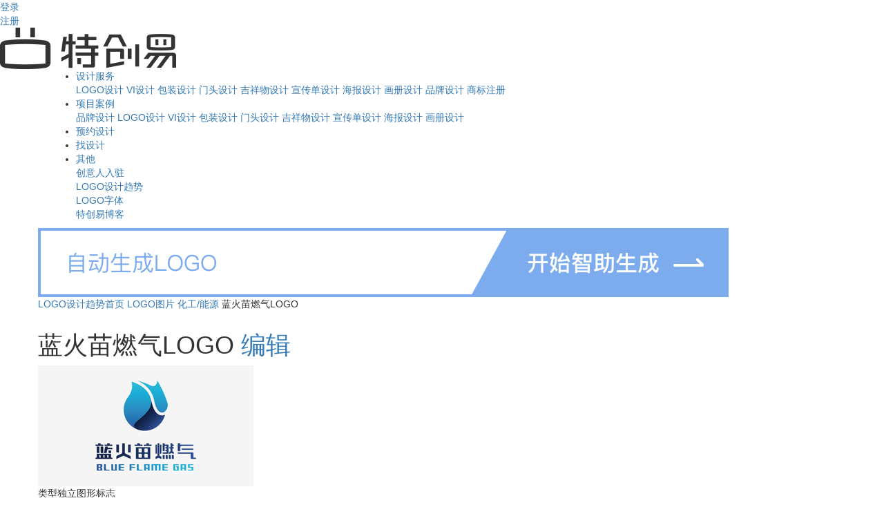

--- FILE ---
content_type: text/html; charset=utf-8
request_url: http://logoqs.techuangyi.com/show/27346
body_size: 14303
content:
<!DOCTYPE HTML>
<html>

<head>
    <title>蓝火苗燃气LOGO设计LOGO图片含义/演变/变迁及品牌介绍 - LOGO设计趋势</title>
    <meta charset="UTF-8">
    <meta http-equiv="content-type" content="text/html; charset=utf-8" />
    <!-- <meta name="viewport" content="width=device-width, initial-scale=1.0, maximum-scale=1.0,minimum-scale=1.0,user-scalable=no"> -->
    <meta name="viewport" content="width=device-width, initial-scale=1, maximum-scale=1">
    <meta http-equiv="X-UA-Compatible" content="IE=edge,Chrome=1" />
    <meta http-equiv="X-UA-Compatible" content="IE=9" />
    <meta name="keywords" content="LOGO设计趋势,设计分析,设计数据统计,行业分析,品牌设计" />
    <meta name="description" content="LOGO设计趋势提供最新蓝火苗燃气LOGO设计LOGO设计资讯,蓝火苗燃气LOGO设计LOGO设计图片含义及寓意说明,LOGO演变,LOGO变迁历史,蓝火苗燃气LOGO设计品牌介绍.查LOGO设计,就上LOGO设计趋势!" />
    <meta http-equiv="Cache-Control" content="no-transform" />
    <meta http-equiv="Cache-Control" content="no-siteapp" />
    <link rel="stylesheet" type="text/css" media="screen" href="http://logoqs.techuangyi.com/statics/css/bootstrap.min.css" />
    <link rel="stylesheet" type="text/css" href="http://logoqs.techuangyi.com/statics/css/style.css?v=2.0b.04" />
    <link rel="stylesheet" type="text/css" href="http://logoqs.techuangyi.com/statics/css/style-xs.css?v=2.0b.04" />
    <link rel="stylesheet" type="text/css" href="http://logoqs.techuangyi.com/statics/css/style-sm.css?v=2.0b.04" />
    <link rel="stylesheet" type="text/css" href="http://logoqs.techuangyi.com/statics/css/style-md.css?v=2.0b.04" />
    <link rel="stylesheet" type="text/css" href="http://logoqs.techuangyi.com/statics/css/style-lg.css?v=2.0b.04" />
    <!-- HTML5 Shim and Respond.js IE8 support of HTML5 elements and media queries -->
    <!--[if lt IE 9]>
    <script src="http://logoqs.techuangyi.com/statics/js/html5shiv.js"></script>
    <script src="http://logoqs.techuangyi.com/statics/js/respond.min.js"></script>
    <script src="//cdn.bootcss.com/html5shiv/r29/html5.js"></script>
    <script src="//cdn.bootcss.com/respond.js/1.4.2/respond.js"></script>
    <![endif]-->
    <script type="text/javascript" src="http://logoqs.techuangyi.com/statics/js/jquery-1.10.2.js"></script>
    <script type="text/javascript" src="http://logoqs.techuangyi.com/statics/js/bootstrap.min.js"></script>
    <script type="text/javascript" src="http://logoqs.techuangyi.com/statics/js/jquery.lazyload.min.js"></script>
    <script type="text/javascript" src="http://logoqs.techuangyi.com/statics/js/headroom.min.js"></script>
    <script type="text/javascript" src="http://logoqs.techuangyi.com/statics/js/logoKu.js?v=2.0b.04"></script>
    <script type="text/javascript">
        //请勿删除
        var app_path = "http://logoqs.techuangyi.com/";
        var tcy_path = "http://www.techuangyi.com/";
        var js_path = "http://logoqs.techuangyi.com/statics/js/";
        var img_path = "http://logoqs.techuangyi.com/statics/images/";
        var upload_url = "http://pro.statics.logoqs.techuangyi.com/";
    </script>
    <!-- 注释火山引擎 -->
<script>
    (function(win, export_obj) {
        win['TeaAnalyticsObject'] = export_obj;
        if (!win[export_obj]) {
            function _collect() {
                _collect.q.push(arguments);
            }
            _collect.q = _collect.q || [];
            win[export_obj] = _collect;            
        }
        win[export_obj].l = +new Date();
    })(window, 'collectEvent');
</script>
<script async src="https://lf3-data.volccdn.com/obj/data-static/log-sdk/collect/collect-autotrack-rangers.js"></script>
<script>
    window.collectEvent('init', { 
        app_id:211789,
        channel: 'cn', 
        log: true, // 开启调试日志
        autotrack: false,  //默认关闭，需要热力图及圈选功能可开启
    });
    window.collectEvent('config', { 
        user_unique_id: "",  //设置唯一用户ID 
        vip_type: "",  //会员类型 
        identity_type: "",  //身份类型 
        reg_type: "",  //注册类型 
        auth_status: "",  //认证状态 
        nickname: "",  //昵称 
    });
    // window.collectEvent('start');
</script></head>

<body style="position: relative;">
    <!-- PC头部 -->
    <header class="t_n_header headroom headroom--pinned headroom--top hidden-xs">
        <div class="container-fluid">
            <div class="row">
                <div class="login">
                    <!-- 登录后 -->
                                                                                <!--登录前-->
                    <div class="sign_in"><a href="http://www.techuangyi.com/index.php?m=member&c=index&a=login&tn" rel="nofollow">登录</a>
                    </div>
                    <div class="sign_up"><a href="http://www.techuangyi.com/index.php?m=member&c=index&a=register" rel="nofollow">注册</a>
                    </div>
                                    </div>
                <div class="logo">
                    <a href="http://www.techuangyi.com/"><img src="http://logoqs.techuangyi.com/statics/images/logo.png" alt="特创易logo设计" /></a>
                </div>
                <div class="container nav_wrap">
                    <div class="nav">
                                                <ul>
                            <li class="classic">
                                <a href="#" class="classic_a" rel="nofollow"><span></span>设计服务</a>
                                <div class="details designer">
                                    <!--                                 <div class="details_list">
                                                                                                            <a class="top_tit" href="javascript:;" rel="nofollow">LOGO设计|品牌设计</a>
                                                                        <div class="sun_lists">
                                                                                                                    <a href="http://www.techuangyi.com/logo/">LOGO设计</a>
                                                                                                                                                            <a href="http://www.techuangyi.com/vi/">VI设计</a>
                                                                                                                                                            <a href="http://www.techuangyi.com/tproduct-32.html">门头设计</a>
                                                                                                                                                            <a href="http://www.techuangyi.com/tproduct-2.html">吉祥物设计</a>
                                                                                                                                                    <a href="http://www.techuangyi.com/brand">品牌设计</a>
                                                                        </div>
                                                                    </div>
                                                                <div class="details_list">
                                                                                                            <a class="top_tit" href="javascript:;" rel="nofollow">包装设计</a>
                                                                        <div class="sun_lists">
                                                                                                                    <a href="http://www.techuangyi.com/bz/">包装设计</a>
                                                                                                                                                    </div>
                                                                    </div>
                                                                <div class="details_list">
                                                                                                            <a class="top_tit" href="javascript:;" rel="nofollow">广告设计</a>
                                                                        <div class="sun_lists">
                                                                                                                    <a href="http://www.techuangyi.com/tproduct-17.html">宣传单设计</a>
                                                                                                                                                            <a href="http://www.techuangyi.com/tproduct-24.html">海报设计</a>
                                                                                                                                                    </div>
                                                                    </div>
                                 
                                <div class="details_list">
                                    <a class="top_tit" href="javascript:;" rel="nofollow">知识产权保护</a>
                                    <div class="sun_lists">
                                        <a href="http://www.techuangyi.com/tm">商标注册查询</a>
                                        <a href="http://www.techuangyi.com/tm">商标申请代理</a>
                                        <a href="http://www.techuangyi.com/tm">著作权申请代理</a>
                                    </div>
                                </div>-->
                                    <div class="details_list">
                                        <div class="sun_lists">
                                            <a href="http://www.techuangyi.com/logo/">LOGO设计</a>
                                            <a href="http://www.techuangyi.com/vi/">VI设计</a>
                                            <a href="http://www.techuangyi.com/bz/">包装设计</a>
                                            <a href="http://www.techuangyi.com/tproduct-32.html">门头设计</a>
                                            <a href="http://www.techuangyi.com/tproduct-2.html">吉祥物设计</a>
                                            <a href="http://www.techuangyi.com/tproduct-17.html">宣传单设计</a>
                                            <a href="http://www.techuangyi.com/tproduct-24.html">海报设计</a>
                                            <a href="http://www.techuangyi.com/tproduct-29.html">画册设计</a>
                                            <a href="http://www.techuangyi.com/brand/">品牌设计</a>
                                            <a href="http://www.techuangyi.com/tm">商标注册</a>
                                        </div>
                                    </div>
                                </div>
                                <div class="arrow"></div>
                                <div class="patch" style="display: none"></div>
                            </li>
                            <li class="classic">
                                <a target="_blank" class="classic_a" href="http://www.techuangyi.com/case"><span></span>项目案例</a>
                                <div class="details designer">
                                    <div class="details_list">
                                        <div class="sun_lists">
                                            <a href="http://www.techuangyi.com/case/">品牌设计</a>
                                            <a href="http://www.techuangyi.com/case/p1/">LOGO设计</a>
                                            <a href="http://www.techuangyi.com/case/p25/">VI设计</a>
                                            <a href="http://www.techuangyi.com/case/p4/">包装设计</a>
                                            <a href="http://www.techuangyi.com/case/p32/">门头设计</a>
                                            <a href="http://www.techuangyi.com/case/p2/">吉祥物设计</a>
                                            <a href="http://www.techuangyi.com/case/p17/">宣传单设计</a>
                                            <a href="http://www.techuangyi.com/case/p24/">海报设计</a>
                                            <a href="http://www.techuangyi.com/case/p29/">画册设计</a>
                                        </div>
                                    </div>
                                </div>
                                <div class="arrow"></div>
                                <div class="patch" style="display: none"></div>
                            </li>
                            <li><a target="_blank" href="http://www.techuangyi.com/pinggu?utm_content=loqoqs">预约设计</a></li>
                            <li><a target="_blank" href="http://www.techuangyi.com/go/">找设计</a></li>
                            <li class="classic">
                                <a href="javascript:;" class="classic_a" rel="nofollow"><span></span>其他</a>
                                <div class="details designer">
                                    <div class="details_list">
                                        <a href="http://www.techuangyi.com/designer">创意人入驻</a>
                                    </div>
                                    <div class="details_list">
                                        <a href="http://logoqs.techuangyi.com">LOGO设计趋势</a>
                                    </div>
                                    <div class="details_list">
                                        <a href="http://font.techuangyi.com/?utm_source=header"
                                            target="_blank">LOGO字体</a>
                                    </div>
                                    <div class="details_list">
                                        <a href="http://www.techuangyi.com/blog">特创易博客</a>
                                    </div>
                                </div>
                                <div class="arrow"></div>
                                <div class="patch" style="display: none"></div>
                            </li>
                            <!-- <li><a href="http://www.techuangyi.com/platform">平台介绍</a></li> -->
                            <!--<li style="position: relative;">
                                <a target="_blank" href="http://qywx.techuangyi.com/">企业微信版</a>
                                <a href="http://qywx.techuangyi.com/" class="qywx_activity_btn" target="_blank">
                                    <img src="http://logoqs.techuangyi.com/statics/images/qywx_activity_img02.png" alt="">
                                </a>
                            </li>-->
                        </ul>
                    </div>
                </div>
            </div>
        </div>
    </header>

    <!-- 手机版header -->
    <div class="t_m_header visible-xs">
        <div class="top">
            <div class="left">
                <span></span>
            </div>
            <div class="right">
                                                                <!-- 登录前-->
                <a href="http://www.techuangyi.com/index.php?m=member&c=index&a=login&tn" rel="nofollow">登&nbsp;录</a>
                
            </div>
            <div class="center">
                <a href="http://www.techuangyi.com/"><img src="http://logoqs.techuangyi.com/statics/images/logo.png" alt="特创易logo设计" /></a>
            </div>
        </div>

        <!--展开菜单-->
        <div class="m_nav">
            <div class="m_nav_con">
                <!--             <div class="has_con">
                                                <h3><a href="javascript:;" target="_blank" rel="nofollow">LOGO设计|品牌设计</a></h3>
                                <ul>
                                        <li><a href="http://www.techuangyi.com/tproduct-1.html">LOGO设计</a></li>
                                        <li><a href="http://www.techuangyi.com/tproduct-25.html">VI设计</a></li>
                                        <li><a href="http://www.techuangyi.com/tproduct-32.html">门头设计</a></li>
                                        <li><a href="http://www.techuangyi.com/tproduct-2.html">吉祥物设计</a></li>
                                    </ul>
                                <p><span></span></p>            </div>
                        <div class="has_con">
                                                <h3><a href="javascript:;" target="_blank" rel="nofollow">包装设计</a></h3>
                                <ul>
                                        <li><a href="http://www.techuangyi.com/tproduct-4.html">包装设计</a></li>
                                    </ul>
                                <p><span></span></p>            </div>
                        <div class="has_con">
                                                <h3><a href="javascript:;" target="_blank" rel="nofollow">广告设计</a></h3>
                                <ul>
                                        <li><a href="http://www.techuangyi.com/tproduct-17.html">宣传单设计</a></li>
                                        <li><a href="http://www.techuangyi.com/tproduct-24.html">海报设计</a></li>
                                    </ul>
                                <p><span></span></p>            </div>
             -->
                <div class="has_con">
                    <h3><a href="javascript:;" rel="nofollow">服务产品</a></h3>
                    <ul>
                        <li><a href="http://www.techuangyi.com/logo">LOGO设计</a></li>
                        <li><a href="http://www.techuangyi.com/vi">VI设计</a></li>
                        <li><a href="http://www.techuangyi.com/bz">包装设计</a></li>
                        <li><a href="http://www.techuangyi.com/tproduct-32.html">门头设计</a></li>
                        <li><a href="http://www.techuangyi.com/tproduct-2.html">吉祥物设计</a></li>
                        <li><a href="http://www.techuangyi.com/tproduct-17.html">宣传单设计</a></li>
                        <li><a href="http://www.techuangyi.com/tproduct-24.html">海报设计</a></li>
                        <li><a href="http://www.techuangyi.com/tproduct-29.html">画册设计</a></li>
                        <li><a href="http://www.techuangyi.com/brand">品牌设计</a></li>
                        <li><a href="http://www.techuangyi.com/tm">商标注册</a></li>
                    </ul>
                    <p><span></span></p>
                </div>
                <div class="hr"></div>
                <div class="has_con">
                    <h3><a href="javascript:;" rel="nofollow">项目案例</a></h3>
                    <ul>
                        <li><a href="http://www.techuangyi.com/case">品牌设计</a></li>
                        <li><a href="http://www.techuangyi.com/case/p1">LOGO设计</a></li>
                        <li><a href="http://www.techuangyi.com/case/p25">VI设计</a></li>
                        <li><a href="http://www.techuangyi.com/case/p4">包装设计</a></li>
                        <li><a href="http://www.techuangyi.com/case/p32">门头设计</a></li>
                        <li><a href="http://www.techuangyi.com/case/p2">吉祥物设计</a></li>
                        <li><a href="http://www.techuangyi.com/case/p17">宣传单设计</a></li>
                        <li><a href="http://www.techuangyi.com/case/p24">海报设计</a></li>
                        <li><a href="http://www.techuangyi.com/case/p29">画册设计</a></li>
                    </ul>
                    <p><span></span></p>
                </div>
                <div class="hr"></div>
                <h4><a href="http://www.techuangyi.com/pinggu?utm_content=loqoqs">预约设计</a></h4>
                <div class="hr"></div>
                <h4><a href="http://www.techuangyi.com/go/">找设计</a></h4>
                <div class="hr"></div>
                <div class="has_con">
                    <h3><a href="javascript:;" rel="nofollow">其他</a></h3>
                    <ul>
                        <li><a href="http://www.techuangyi.com/designer">创意人入驻</a></li>
                        <li><a href="http://logoqs.techuangyi.com">LOGO设计趋势</a></li>
                        <li><a href="http://font.techuangyi.com/?utm_source=header">LOGO字体</a></li>
                        <li><a href="http://www.techuangyi.com/blog">特创易博客</a></li>
                        <!-- <li><a href="http://www.techuangyi.com/platform">平台介绍</a></li> -->
                    </ul>
                    <p><span></span></p>
                </div>

                <div class="triangle"></div>
            </div>
        </div>

        <!-- 展开登录后的 -->
        <div class="after_login">
            <div class="after_login_con">
                <ul>
                    <li><a href="http://www.techuangyi.com/index.php?m=member&c=center&a=index" rel="nofollow">个人中心</a></li>
                    <li><a href="http://www.techuangyi.com/index.php?m=member&c=message&a=dialog_list" rel="nofollow">
                                                        消息中心
                            {php $num = $unread_message['new_message'] + $unread_message['new_notice'] +
                            $unread_message['new_project']}
                                                    </a></li>
                    <li><a href="http://www.techuangyi.com/index.php?m=member&c=homepage&uid="
                            rel="nofollow">我的专区</a></li>
                    <li><a href="http://www.techuangyi.com/index.php?m=member&c=collection&a=collection_list&case_id=1"
                            rel="nofollow">我的收藏</a></li>
                    <li><a href="http://www.techuangyi.com/index.php?m=member&c=info&a=init" rel="nofollow">账户管理</a></li>
                    <li><a href="http://www.techuangyi.com/index.php?m=member&c=index&a=logout&forward=http%3A%2F%2Flogoqs.techuangyi.com%2Fshow%2F27346"
                            rel="nofollow">退出登录</a></li>
                </ul>
                <div class="triangle"></div>
            </div>
        </div>
    </div>

    <!-- 手机版透明遮罩层 -->
    <div class="visible-xs">
        <div class="t_m_header_layer"></div>
    </div>

    <script type="text/javascript">
        $(document).ready(function () {
            /*导航--鼠标移入显示,pad可点击*/
            initNav();
            function initNav() {
                /*大分类*/
                var $nav_li_classic = $(".nav_wrap li.classic");
                $nav_li_classic.mouseover(function () {
                    $(this).addClass("c_hover").find(".patch").show();
                });
                $nav_li_classic.mouseout(function () {
                    $(this).removeClass("c_hover").find(".patch").hide();
                });
                $nav_li_classic.click(function () {
                    $(this).toggleClass("c_hover");
                });

                /* 小分类高度赋值 */
                var maxheight = 0;
                $(".nav_wrap li.classic .details_list").each(function () {
                    if (maxheight < $(this).find(".sun_lists").height()) {
                        maxheight = $(this).find(".sun_lists").height();
                    }
                })
                $(".nav_wrap li.classic .details_list").find(".sun_lists").css({ 'height': maxheight + 'px' });
            }

            /*导航效果*/
            if (document.querySelector(".headroom")) {
                var myElement = document.querySelector(".headroom");
                var headroom = new Headroom(myElement);
                headroom.init();
            }

            /*PC导航 -- 点击登录后的样式*/
            var $pc_portrait = $(".pc_portrait");
            var $pc_after_login = $(".pc_portrait .pc_after_login");
            var $pc_login_bg_div = $("#add_login_bg_div");

            $pc_portrait.mouseover(function () {
                $pc_after_login.addClass("after_login_cur");
                $pc_login_bg_div.show();
            });
            $pc_login_bg_div.mouseout(function () {
                $pc_after_login.removeClass("after_login_cur");
            });
            $pc_login_bg_div.hover(function () {

            }, function () {
                $pc_after_login.removeClass("after_login_cur");
            });
            $pc_after_login.hover(function () {

            }, function () {
                $(this).removeClass("after_login_cur");
            });
            $pc_portrait.click(function () {
                $pc_after_login.toggleClass("after_login_cur");
            });



            /*手机版导航 -- 点击*/
            $(".t_m_header .top .left").click(function () {
                $(".t_m_header_layer").toggle();
                $(this).toggleClass("cur");
                var $after_login = $(".t_m_header .after_login");
                if ($after_login.is(":visible")) {
                    $after_login.fadeOut();
                    $(".t_m_header_layer").show();
                }
                $(".t_m_header .m_nav").fadeToggle();
            });

            /*一级导航点击，显示二级导航*/
            $(".t_m_header .m_nav h3").click(function () {
                var $hasCon = $(this).closest(".has_con");
                if ($hasCon.hasClass("unfold")) {
                    $hasCon.removeClass("unfold");
                } else {
                    $hasCon.addClass("unfold");
                }
            });

            /*手机版导航--点击透明处关闭*/
            $(".t_m_header_layer").click(function () {
                $(".t_m_header .top .left").removeClass("cur");
                $(".t_m_header .m_nav").fadeOut();
                $(".t_m_header .after_login").fadeOut();
                $(this).hide();
            });

            /*手机版导航--点击头像，显示菜单*/
            $(".t_m_header .portrait").click(function () {
                $(".t_m_header_layer").toggle();
                var $m_nav = $(".t_m_header .m_nav");
                if ($m_nav.is(":visible")) {
                    $(".t_m_header .top .left").toggleClass("cur");
                    $m_nav.fadeOut();
                    $(".t_m_header_layer").show();
                }
                $(".t_m_header .after_login").fadeToggle();
            });

        });
    </script><div class="container search_page">
        <div class="row">
            <!-- <a class="sd_banner" href="https://www.logomaker.com.cn/?utm_source=logoqs&utm_medium=banner&utm_campaign=logo&from=logoqs"> -->
            <a class="sd_banner" href="http://qywx.techuangyi.com/intro?utm_source=logoqs&utm_medium=banner&utm_campaign=logo&from=logoqs">
                <img src="http://logoqs.techuangyi.com/statics/images/search_details_banner.png" alt="">
            </a>
            <p class="page_nav">
                <a href="http://logoqs.techuangyi.com/">LOGO设计趋势首页</a>
                <i class="arrow_right"></i><a href="http://logoqs.techuangyi.com/show">LOGO图片</a>
                <i class="arrow_right"></i><a href="http://logoqs.techuangyi.com/industry/6">化工/能源</a>
                <i class="arrow_right"></i><span>蓝火苗燃气LOGO</span>
            </p>
        </div>
    </div>
    <div class="container search_details">
        <div class="row">
            <!--案例名称-->
            <h1 class="case_title">蓝火苗燃气LOGO            <a href="http://logoqs.techuangyi.com/index.php?m=frontend&c=index&a=edit&id=27346" class="edit_logo" target="_blank" onclick="return check_login();">编辑</a>
            </h1>
            <!--案例图表及颜色-->
            <div class="detail_group">
                <div class="out">
                    <div class="logo_case_info">
                        <div class="img_logo">
                                                <img src="http://pro.statics.logoqs.techuangyi.com/2018/12/21/494f6e6be8b47418d8bd4ad3ffc6f9c1.jpg?x-oss-process=image/resize,m_fill,w_312,h_175" alt="蓝火苗燃气LOGO"></div>
                        <div class="type_date">
                            <p><span>类型</span>独立图形标志</p>
                            <p><span>启用时间</span>2018年</p>
                        </div>
                        <div class="case_color">
                                                        <div class="main_color">
                                <p>主色</p>
                                <span style="background: #2691C5" title="#2691C5"></span>
                                <em>#2691C5</em>
                            </div>
                                                                                    <div class="secondary_color">
                                <p>辅色</p>
                                <ul>
                                                                                                            <li>
                                        <span style="background: #1A264C" title="#1A264C"></span>
                                        <em>#1A264C</em>
                                    </li>
                                                                    </ul>
                            </div>
                                                    </div>
                    </div>
                    <div class="logo-btn">
                        <a href="http://www.techuangyi.com/pinggu?utm_source=index-banner" target="_blank">我也要定制这样的设计</a> 
                        <img src="http://logoqs.techuangyi.com/statics/images/logoKu/todesign.png" style="width:17px;margin-bottom:4px;margin-left:7px;">
                    </div>
                </div>
            
                                <p class="main_label">
                    <i></i>
                                                                                <a href="http://logoqs.techuangyi.com/tag/%E6%96%B0%E8%83%BD%E6%BA%90%E3%80%81%E7%94%B5%E5%8A%9B" target="_blank" title="更多新能源、电力LOGO设计"><span>新能源、电力</span></a>
                                                        </p>
            </div>
            <!--基本信息-->
            <div class="detail_group">
                <div class="base_info">
                    <div class="left">
                        <p><span>中文名称</span> 蓝火苗燃气</p>
                        <p><span>英文名称</span> </p>
                        <p><span>企业名称</span> 包头市蓝火苗液化石油气储配站</p>
                        <p><span>企业简称</span> </p>
                        <p><span>所属地区</span> 中国大陆 </p>
                    </div>
                    <div class="right">
                        <p><span>作者</span> 桁十工作室@特创易</p>
                        <p><span>口号</span> </p>
                        <p><span>口号启用时间</span> </p>
                        <p><span>行业</span> <a href="http://logoqs.techuangyi.com/industry/6" target="_blank"  title="更多化工/能源LOGO设计"><i class="blue">化工/能源</i></a></p>
                        <p><span>行业标签</span> 
                                                </p>
                    </div>
                </div>
            </div>
            <!--品牌简介-->
                        <!--logo历史-->
                        <!--口号历史-->
                                                <!--自定义字段-->
                        <!--其他信息-->
                        <p class="update_date">            更新于<i> 2023/05/15</i></p>
            <p class="update_date" style="padding-top:0px;">（以上数据来自于互联网，颜色数据为系统自动提取，如有遗漏或错误请登录后编辑修正）</p>
            <!--搜索结果-->
            <div class="new_logo_search_result" style="background-color: #fff;">
                <div class="container common_tit">
                    <div class="row">
                        <h1>更多化工/能源LOGO推荐</h1>
                    </div>
                </div>
                <div class="container show_logo">
                    <div class="row trend_brand_wrap clear_after" id="div_subject_list">
                                                                                                                        <div class="show_logo_case brand_box">

                            <div class="img_wrap">
                                <a href="http://logoqs.techuangyi.com/show/27977"><img src="http://pro.statics.logoqs.techuangyi.com/2022/08/19/bc0af1bc4f80aa861b002b02a685eb39.png?x-oss-process=image/resize,m_fill,w_308,h_170" onerror="img_error(this);" alt="新材料沥青产品LOGO设计"></a>
                                                                                                <i class="bg_black" title="特创易出品">特</i>
                                                                <div class="layer_bg">
                                    <div class="handle_icon">
                                        <label for="is_collect_27977" class="collect_brand">
                                            <input type="checkbox" name="member_logo_collect[]" value="27977" id="is_collect_27977">
                                            <b></b>收集</label>
                                    </div>
                                    <a href="http://logoqs.techuangyi.com/show/27977" class="go_trend_detail"></a>
                                </div>
                            </div>
                            <h3>
                                <span class="logo_title" style="float: none"><a href="http://logoqs.techuangyi.com/show/27977">新材料沥青产品LOGO设计</a></span>
                            </h3>
                            <p class="logo_color">
                                                                    <span style="background:#333333"><em>#333333</em></span>
                                                                                                    </p>
                        </div>
                                                                                                <div class="show_logo_case brand_box">

                            <div class="img_wrap">
                                <a href="http://logoqs.techuangyi.com/show/27840"><img src="http://pro.statics.logoqs.techuangyi.com/2021/07/16/b736abcafd139290b9996c4eb67d952e.jpg?x-oss-process=image/resize,m_fill,w_308,h_170" onerror="img_error(this);" alt="动画类LOGO设计"></a>
                                                                                                <i class="bg_black" title="特创易出品">特</i>
                                                                <div class="layer_bg">
                                    <div class="handle_icon">
                                        <label for="is_collect_27840" class="collect_brand">
                                            <input type="checkbox" name="member_logo_collect[]" value="27840" id="is_collect_27840">
                                            <b></b>收集</label>
                                    </div>
                                    <a href="http://logoqs.techuangyi.com/show/27840" class="go_trend_detail"></a>
                                </div>
                            </div>
                            <h3>
                                <span class="logo_title" style="float: none"><a href="http://logoqs.techuangyi.com/show/27840">动画类LOGO设计</a></span>
                            </h3>
                            <p class="logo_color">
                                                                    <span style="background:#3B2F3B"><em>#3B2F3B</em></span>
                                                                                                    </p>
                        </div>
                                                                                                <div class="show_logo_case brand_box">

                            <div class="img_wrap">
                                <a href="http://logoqs.techuangyi.com/show/27651"><img src="http://pro.statics.logoqs.techuangyi.com/2019/08/15/04bf9cbc715430fed8574c00212a5f11.png?x-oss-process=image/resize,m_fill,w_308,h_170" onerror="img_error(this);" alt="日本中部电力公司LOGO设计"></a>
                                                                                                <div class="layer_bg">
                                    <div class="handle_icon">
                                        <label for="is_collect_27651" class="collect_brand">
                                            <input type="checkbox" name="member_logo_collect[]" value="27651" id="is_collect_27651">
                                            <b></b>收集</label>
                                    </div>
                                    <a href="http://logoqs.techuangyi.com/show/27651" class="go_trend_detail"></a>
                                </div>
                            </div>
                            <h3>
                                <span class="logo_title" style="float: none"><a href="http://logoqs.techuangyi.com/show/27651">日本中部电力公司LOGO设计</a></span>
                            </h3>
                            <p class="logo_color">
                                                                    <span style="background:#A21F1B"><em>#A21F1B</em></span>
                                                                                                                                                                                    <span style="background:#3F3D3B"><em>#3F3D3B</em></span>
                                                                                                </p>
                        </div>
                                                                                                <div class="show_logo_case brand_box">

                            <div class="img_wrap">
                                <a href="http://logoqs.techuangyi.com/show/27627"><img src="http://pro.statics.logoqs.techuangyi.com/2019/07/24/891676336285fa8cad5fb17c865f83b1.jpg?x-oss-process=image/resize,m_fill,w_308,h_170" onerror="img_error(this);" alt="飞奥燃气公司LOGO设计"></a>
                                                                                                <i class="bg_black" title="特创易出品">特</i>
                                                                <div class="layer_bg">
                                    <div class="handle_icon">
                                        <label for="is_collect_27627" class="collect_brand">
                                            <input type="checkbox" name="member_logo_collect[]" value="27627" id="is_collect_27627">
                                            <b></b>收集</label>
                                    </div>
                                    <a href="http://logoqs.techuangyi.com/show/27627" class="go_trend_detail"></a>
                                </div>
                            </div>
                            <h3>
                                <span class="logo_title" style="float: none"><a href="http://logoqs.techuangyi.com/show/27627">飞奥燃气公司LOGO设计</a></span>
                            </h3>
                            <p class="logo_color">
                                                                    <span style="background:#F18101"><em>#F18101</em></span>
                                                                                                                                                                                    <span style="background:#9FD8F6"><em>#9FD8F6</em></span>
                                                                                                </p>
                        </div>
                                                                                                <div class="show_logo_case brand_box">

                            <div class="img_wrap">
                                <a href="http://logoqs.techuangyi.com/show/27541"><img src="http://pro.statics.logoqs.techuangyi.com/2019/04/08/c74d81266345c855d9750532b1218fc9.png?x-oss-process=image/resize,m_fill,w_308,h_170" onerror="img_error(this);" alt="首钢集团LOGO设计"></a>
                                                                <i class="bg_red" title="知名品牌">知</i>
                                                                                                <div class="layer_bg">
                                    <div class="handle_icon">
                                        <label for="is_collect_27541" class="collect_brand">
                                            <input type="checkbox" name="member_logo_collect[]" value="27541" id="is_collect_27541">
                                            <b></b>收集</label>
                                    </div>
                                    <a href="http://logoqs.techuangyi.com/show/27541" class="go_trend_detail"></a>
                                </div>
                            </div>
                            <h3>
                                <span class="logo_title" style="float: none"><a href="http://logoqs.techuangyi.com/show/27541">首钢集团LOGO设计</a></span>
                            </h3>
                            <p class="logo_color">
                                                                    <span style="background:#E90112"><em>#E90112</em></span>
                                                                                                    </p>
                        </div>
                                                                                                <div class="show_logo_case brand_box">

                            <div class="img_wrap">
                                <a href="http://logoqs.techuangyi.com/show/27450"><img src="http://pro.statics.logoqs.techuangyi.com/2019/01/09/23f875a95250e1f41a0ca80b74273eb7.jpg?x-oss-process=image/resize,m_fill,w_308,h_170" onerror="img_error(this);" alt="国投绿色LOGO设计"></a>
                                                                                                <i class="bg_black" title="特创易出品">特</i>
                                                                <div class="layer_bg">
                                    <div class="handle_icon">
                                        <label for="is_collect_27450" class="collect_brand">
                                            <input type="checkbox" name="member_logo_collect[]" value="27450" id="is_collect_27450">
                                            <b></b>收集</label>
                                    </div>
                                    <a href="http://logoqs.techuangyi.com/show/27450" class="go_trend_detail"></a>
                                </div>
                            </div>
                            <h3>
                                <span class="logo_title" style="float: none"><a href="http://logoqs.techuangyi.com/show/27450">国投绿色LOGO设计</a></span>
                            </h3>
                            <p class="logo_color">
                                                                    <span style="background:#4A4849"><em>#4A4849</em></span>
                                                                                                                                                                                    <span style="background:#1F9244"><em>#1F9244</em></span>
                                                                                                </p>
                        </div>
                                                                                                <div class="show_logo_case brand_box">

                            <div class="img_wrap">
                                <a href="http://logoqs.techuangyi.com/show/27441"><img src="http://pro.statics.logoqs.techuangyi.com/2019/01/08/cb3a0d6fc234a2a6379bf1b1c7b07d53.jpg?x-oss-process=image/resize,m_fill,w_308,h_170" onerror="img_error(this);" alt="和硕LOGO设计"></a>
                                                                                                <i class="bg_black" title="特创易出品">特</i>
                                                                <div class="layer_bg">
                                    <div class="handle_icon">
                                        <label for="is_collect_27441" class="collect_brand">
                                            <input type="checkbox" name="member_logo_collect[]" value="27441" id="is_collect_27441">
                                            <b></b>收集</label>
                                    </div>
                                    <a href="http://logoqs.techuangyi.com/show/27441" class="go_trend_detail"></a>
                                </div>
                            </div>
                            <h3>
                                <span class="logo_title" style="float: none"><a href="http://logoqs.techuangyi.com/show/27441">和硕LOGO设计</a></span>
                            </h3>
                            <p class="logo_color">
                                                                    <span style="background:#133D87"><em>#133D87</em></span>
                                                                                                                                                                                    <span style="background:#3F3A37"><em>#3F3A37</em></span>
                                                                                                </p>
                        </div>
                                                                                                <div class="show_logo_case brand_box">

                            <div class="img_wrap">
                                <a href="http://logoqs.techuangyi.com/show/27425"><img src="http://pro.statics.logoqs.techuangyi.com/2019/01/04/a26c1c8f92b1f88613d6d003e3ecd9dd.jpg?x-oss-process=image/resize,m_fill,w_308,h_170" onerror="img_error(this);" alt="亚曼克LOGO设计"></a>
                                                                                                <i class="bg_black" title="特创易出品">特</i>
                                                                <div class="layer_bg">
                                    <div class="handle_icon">
                                        <label for="is_collect_27425" class="collect_brand">
                                            <input type="checkbox" name="member_logo_collect[]" value="27425" id="is_collect_27425">
                                            <b></b>收集</label>
                                    </div>
                                    <a href="http://logoqs.techuangyi.com/show/27425" class="go_trend_detail"></a>
                                </div>
                            </div>
                            <h3>
                                <span class="logo_title" style="float: none"><a href="http://logoqs.techuangyi.com/show/27425">亚曼克LOGO设计</a></span>
                            </h3>
                            <p class="logo_color">
                                                                    <span style="background:#1E2A5A"><em>#1E2A5A</em></span>
                                                                                                    </p>
                        </div>
                                                                                                <div class="show_logo_case brand_box">

                            <div class="img_wrap">
                                <a href="http://logoqs.techuangyi.com/show/27417"><img src="http://pro.statics.logoqs.techuangyi.com/2019/01/03/d604603b0fd4b10362f3bd22198f72ee.jpg?x-oss-process=image/resize,m_fill,w_308,h_170" onerror="img_error(this);" alt="新盾LOGO设计"></a>
                                                                                                <i class="bg_black" title="特创易出品">特</i>
                                                                <div class="layer_bg">
                                    <div class="handle_icon">
                                        <label for="is_collect_27417" class="collect_brand">
                                            <input type="checkbox" name="member_logo_collect[]" value="27417" id="is_collect_27417">
                                            <b></b>收集</label>
                                    </div>
                                    <a href="http://logoqs.techuangyi.com/show/27417" class="go_trend_detail"></a>
                                </div>
                            </div>
                            <h3>
                                <span class="logo_title" style="float: none"><a href="http://logoqs.techuangyi.com/show/27417">新盾LOGO设计</a></span>
                            </h3>
                            <p class="logo_color">
                                                                    <span style="background:#0168B7"><em>#0168B7</em></span>
                                                                                                    </p>
                        </div>
                                                                                                <div class="show_logo_case brand_box">

                            <div class="img_wrap">
                                <a href="http://logoqs.techuangyi.com/show/27399"><img src="http://pro.statics.logoqs.techuangyi.com/2018/12/28/f319ed235c096c5ec6520f0711ce64e7.jpg?x-oss-process=image/resize,m_fill,w_308,h_170" onerror="img_error(this);" alt="HALEX LOGO设计"></a>
                                                                                                <i class="bg_black" title="特创易出品">特</i>
                                                                <div class="layer_bg">
                                    <div class="handle_icon">
                                        <label for="is_collect_27399" class="collect_brand">
                                            <input type="checkbox" name="member_logo_collect[]" value="27399" id="is_collect_27399">
                                            <b></b>收集</label>
                                    </div>
                                    <a href="http://logoqs.techuangyi.com/show/27399" class="go_trend_detail"></a>
                                </div>
                            </div>
                            <h3>
                                <span class="logo_title" style="float: none"><a href="http://logoqs.techuangyi.com/show/27399">HALEX LOGO设计</a></span>
                            </h3>
                            <p class="logo_color">
                                                                    <span style="background:#194BA0"><em>#194BA0</em></span>
                                                                                                                                                                                    <span style="background:#8DC73F"><em>#8DC73F</em></span>
                                                                                                </p>
                        </div>
                                                                    </div>
                </div>
            </div>
        </div>
 </div>
<script type="text/javascript">
function check_login(){
	var login_userid = 0;
	if (login_userid > 0) return true;
	alert("请先登录！");
	return false;
}
//-->
</script>
<link rel="stylesheet" type="text/css" href="http://logoqs.techuangyi.com/statics/css/bottom.css" />
<link rel="stylesheet" type="text/css" href="http://logoqs.techuangyi.com/statics/css/swiper.min.css" />
<script type="text/javascript" src="http://logoqs.techuangyi.com/statics/js/swiper.min.js"></script>
<!-- 通用底部悬浮 -->
<div class="container-fluid footer_booking_wrap" style="display: none">
    <div class="row">
        <!-- 缩小后的 -->
        <div class="footer-booking-open" style="opacity: 0;width: 0;height: 0;overflow: hidden;">
            <div class="open_con">
                <img src="http://logoqs.techuangyi.com/statics/images/suspension/footer_person_xuanyi_b.png?v" />
                <span class="hi sparking"><img src="http://logoqs.techuangyi.com/statics/images/suspension/t_footer_hi.png" /></span>
            </div>
        </div>
    </div>
    <div class="row footer-booking footer-booking_news once_button">
        <!--<div class="zb_top_box open_box">-->
            <!--<span class="btn_close" style="display:none; "></span>-->
        <!--</div>-->
        <!-- 放大后的 -->
        <div class="container footer-booking-con" >
            <div class="footer_main clearfix">
                <!-- 任务头像 -->
                <a class="webchat-dialog　btn-kf img_wrap">
                    <img class="img" src="http://logoqs.techuangyi.com/statics/images/suspension/footer_person_xuanyi.png?v" />
                </a>
                <div class="left clearfix">
                    <!--<img class="fb_promise" src="http://logoqs.techuangyi.com/statics/images/suspension/suspension_01.png" alt="">-->
                    <p class="fb_promise_letter">要LOGO设计?</p>
                    <a class="fb_promise_linkbtn" href="https://www.logomaker.com.cn/landing?utm_source=logoqs&utm_medium=Wenzi&utm_campaign=logo&from=logoqs">前往标智客</a>
                    <div class="vslider" slideshow="true" directionnav="false" style="display: none">
                                                <ul class="slides">
                                                    </ul>
                    </div>
                </div>
                <!--<div class="right">-->
                    <!--<div class="finger_box">-->
                        <!--<div class="point_top"></div>-->
                        <!--<div class="dot">-->
                            <!--<i class="dot_bg"></i>-->
                            <!--<i class="dot_animate">-->
                                <!--<img src="http://logoqs.techuangyi.com/statics/images/suspension/dot_bg_b.png" alt="">-->
                            <!--</i>-->
                        <!--</div>-->
                    <!--</div>-->
                <!--</div>-->
            </div>
        </div>
        <!--<div class="close_btn"></div>-->
        <!--<div class="sq_close_btn"></div>-->
        <div class="bottom_booking" style="display: none">
            <div class="container fb_container fb_container_01">
                <div class="col-lg-6 col-md-6 col-sm-6 col-xs-12" style="border-right: 1px solid #eee">
                    <div class="swiper_box">
                        <div class="bmbg_tit">
                            <h4>为什么<span>上万企业</span>选择<b>特创易</b>设计?</h4>
                            <div class="line"></div>
                        </div>
                        <div class="choose_swiper">
                            <div class="swiper-container">
                                <div class="swiper-wrapper">
                                    <div class="swiper-slide">
                                        <img class="fb_promise" src="http://logoqs.techuangyi.com/statics/images/suspension/suspension_05.png" alt="">
                                    </div>
                                    <div class="swiper-slide">
                                        <img class="fb_promise" src="http://logoqs.techuangyi.com/statics/images/suspension/suspension_07.png" alt="">
                                    </div>
                                    <div class="swiper-slide">
                                        <img class="fb_promise" src="http://logoqs.techuangyi.com/statics/images/suspension/suspension_06.png" alt="">
                                    </div>
                                    <div class="swiper-slide">
                                        <img class="fb_promise" src="http://logoqs.techuangyi.com/statics/images/suspension/suspension_08.png" alt="">
                                    </div>
                                </div>
                                <!-- Add Pagination -->
                                <div class="swiper-pagination"></div>
                            </div>
                        </div>
                    </div>
                </div>
                <div class="col-lg-6 col-md-6 col-sm-6 col-xs-12">
                    <div class="swiper_box right_swiper_box">
                        <div class="bmbg_tit">
                            <h4><b>预约设计 评估需求</b></h4>
                            <div class="line" style="margin-bottom: 15px"></div>
                        </div>
                        <div class="vslider" slideshow="true" directionnav="false">
                            <ul class="slides">
                                                            </ul>
                        </div>
                        <div class="bmbg_order_assess">
                            <form action="">
                                <div class="boa_input">
                                    <input type="text" id="name" placeholder="您的称呼">
                                </div>
                                <div class="boa_input">
                                    <input type="text" id="phone_number" placeholder="手机号码" maxlength="11" onkeyup="this.value=this.value.replace(/\D/g,'')">
                                </div>
                                <div class="boa_select">
                                    <select id="product" id="choice_need_top">
                                        <option value="品牌设计">品牌设计</option>
                                        <option value="LOGO设计">LOGO设计</option>
                                        <option value="VI设计">VI设计</option>
                                        <option value="包装设计">包装设计</option>
                                        <option value="门头设计">门头设计</option>
                                        <option value="吉祥物设计">吉祥物设计</option>
                                        <option value="宣传单设计">宣传单设计</option>
                                        <option value="海报设计">海报设计</option>
                                    </select>
                                </div>
                                <input type="button" class="order_atonce_btn"  id="dosubmit" value="立即预约">
                            </form>
                            <p class="tips">*特创易将严格保护您的隐私，请放心填写</p>
                        </div>
                    </div>
                </div>
                <div class="left_pos_qrcode">
                    <img src="http://logoqs.techuangyi.com/statics/images/suspension/zxqr_code.png" alt="">
                    <p>微信咨询</p>
                </div>
            </div>
            <div class="container fb_container fb_container_02">
                <div class="col-lg-6 col-md-6 col-sm-6 col-xs-12" style="border-right: 1px solid #eee">
                    <div class="swiper_box swiper_pd_box">
                        <div class="bmbg_tit">
                            <h4>享受特创易全过程数字体验</h4>
                            <div class="line"></div>
                        </div>
                        <div class="process_img">
                            <img src="http://logoqs.techuangyi.com/statics/images/suspension/suspension_09.png" alt="">
                        </div>
                    </div>
                </div>
                <div class="col-lg-6 col-md-6 col-sm-6 col-xs-12">
                    <div class="swiper_box right_swiper_box submit_swiper_box">
                        <div class="bmbg_tit bmbg_tit_center">
                            <h4>提交成功</h4>
                            <p>顾问最快5分钟之内电话联系您，请注意接听</p>
                        </div>
                        <div class="follow_qrcode">
                            <img src="http://logoqs.techuangyi.com/statics/images/suspension/follow_qrcode.png" alt="">
                            <p>关注微信 掌握进度</p>
                        </div>
                        <a class="more_case" href="http://www.techuangyi.com/case">查看上万案例</a>
                    </div>
                </div>
                <div class="left_pos_qrcode">
                    <img src="http://logoqs.techuangyi.com/statics/images/suspension/zxqr_code.png" alt="">
                    <p>微信咨询</p>
                </div>
            </div>

        </div>
    </div>
</div>
<script>
    //费用评估验证
    $('#dosubmit').on('click',function () {
        var from = "logoqs_bottom_dialog";//线索咨询方式:底部
        var product = $('#product').val();
        var name = $('#name').val();
        var phone = $('#phone_number').val();
        if(phone.length<1){
            alert('请填写手机号');return false;
        }
        $.ajax({
            url:'http://logoqs.techuangyi.com/index.php?m=frontend&c=index&a=ajax_clue',
            type:'post',
            dataType:'json',
            data:{phone:phone,name:name,content:'想做：'+product,from:from},
            success:function (res) {
                alert(res.msg);
                if(res.status==0){
                    $('.fb_container_01').hide();
                    $('.fb_container_02').fadeIn();
                }
            }
        });
    });
</script>
<script type="text/javascript">
    //底部悬浮点开关闭效果
    $(function(){
        var route_c = 'index';
        var is_put_logo = 'show';
        var version = '';
        var booking_open_flag;
        if (route_c === 'landing') {
            booking_open_flag = true;
        }
        if (booking_open_flag) {
            //openBooking($(".footer-booking-open"));
            booking_open_flag = false;
        }
        $(".footer-booking-open").click(function(){
            openBooking($(this));
        });
        function openBooking(obj){
            obj.fadeOut();
            setTimeout(function(){
                obj.parents().find('.footer-booking').css({
                    "transform":"scaleX(1)",
                    "-webkit-transform":"scaleX(1)",
                    "-moz-transform":"scaleX(1)",
                    "-ms-transform":"scaleX(1)"
                });
            },300);
        }

        //点击放大后的，显示缩小的
        $(".footer-booking .close_btn").click(function(){
            //closeBooking($(this));
        });
        function closeBooking(obj){
            var $cur = obj.parents().find(".footer-booking");
            $cur.css({
                "transform":"scaleX(0)",
                "-webkit-transform":"scaleX(0)",
                "-moz-transform":"scaleX(0)",
                "-ms-transform":"scaleX(0)"
            });
            setTimeout(function(){
                $cur.parents().find(".footer-booking-open").fadeIn();
                $cur.parents().find(".footer-booking-open .hi").addClass("sparking");
            },600);
            /*setTimeout(function () {
                openBooking($(".footer-booking-open"));
            }, 20000);*/
        }
        var action = ['logo','mascot_init', 'logo_pc', 'logo_sale_pc', 'product', 'char', 'vi', 'pack_pc'];
        //滚轮滚动-底部商标查询效果
        if($.inArray(is_put_logo, action) >= 0){
            $(window).scroll(function(){
                var top = $(window).scrollTop();
                if(top > 300){
                    if(booking_open_flag){
                        //openBooking($(".footer-booking-open"));
                        //booking_open_flag = false;
                    }
                }
            });
        }
        //页面滚动到顶部跟底部，咨询条消失
        //var booking_open_flag2 = false;
//        $(window).scroll(function(){
//            var docHeight = document.body.offsetHeight;
//            var top = $(window).scrollTop();
//            var winHeight = window.innerHeight;
//            if(booking_open_flag2 == false){
//                if(top != 0 && top+winHeight != docHeight){
//                    $(".footer-booking-open").click();
//                    booking_open_flag2 = true;
//                }
//            }else{
//                if(top == 0 || top+winHeight == docHeight){
////                    $(".footer-booking .close_btn").click();
//                    $('.footer-booking').css({
//                        "transform":"scaleX(0)",
//                        "-webkit-transform":"scaleX(0)",
//                        "-moz-transform":"scaleX(0)",
//                        "-ms-transform":"scaleX(0)"
//                    });
//                    booking_open_flag2 = false;
//                }
//            }
//        });
        var swiper = new Swiper('.choose_swiper .swiper-container', {
            pagination: '.swiper-pagination',
            slidesPerView: 1,
            paginationClickable: true,
            loop: true,
            autoplay:3000
        });
        
        //底层弹窗升降效果
//        $('.zb_top_box').on('click',function () {
//            if($(this).hasClass('open_box')){
//                $('.footer-booking_news').css('bottom','0');
//                $(this).removeClass('open_box').addClass('close_box');
//                $('.finger_box').addClass('finger_box_close');
//                $('.close_btn').css('opacity','1');
//            }else {
//                $('.footer-booking_news').css('bottom','-474px');
//                $(this).removeClass('close_box').addClass('open_box');
//                $('.footer-booking_news').removeClass('once_button');
//                $('.finger_box').removeClass('finger_box_close');
//                $(window).off('scroll',onceTime);
//                $('.close_btn').css('opacity','0');
//            }
//        })

//        function onceTime() {
//            setTimeout(function () {
//                $('.once_button').css('bottom','0');
//                $('.zb_top_box').removeClass('open_box').addClass('close_box');
//                $('.finger_box').addClass('finger_box_close');
//                $('.close_btn').css('opacity','1');
//            },1000)
//        }
//        function curentTime() {
//            var now = new Date();
//            var year = now.getFullYear();       //年
//            var month = now.getMonth() + 1;     //月
//            var day = now.getDate();            //日
//            var clock = year + "-";
//            if(month < 10)
//                clock += "0";
//            clock += month + "-";
//            if(day < 10)
//                clock += "0";
//            clock += day + " ";
//            return clock;
//        }
//        function openLayer() {
//            //$(window).on('scroll',onceTime);
//        }
//        if(!localStorage.getItem('btime')){
//            var newdata = curentTime();
//            localStorage.setItem("btime",newdata);
//            openLayer();
//            return;
//        }else{
//            var newdata = curentTime();
//            if(localStorage.getItem('btime') == newdata){
//               return;
//            }else{
//                localStorage.setItem("btime",newdata);
//                openLayer();
//            }
//        }
    });
</script> <!-- 右侧悬浮 -->
     <!-- 悬浮侧边栏 -PC版 -->
<div class="float_bars_pc hidden-xs">
    <a href="javascript:void(0);"   class="aside2" onclick="handleOpen()" ></a>
    <a href="javascript:initScrollToTop();" class="aside4" rel="nofollow"></a>
</div>
<div class="chat-div-info hidden-xs">
    <div class="chat-content">
     <div class="chat-content-title">扫码咨询客服 · 获取报价</div>
     <div id="wl-qrcode" class="chat-content-ercode"></div>
     <div class="chat-content-phone">
       <img src="http://logoqs.techuangyi.com/statics/images/index-img/chat-bottom-phone.png" style="width: 24px;height: 24px;margin-right: 6px;"> 400 030 8292
     </div>
     <div class="chat-content-resultbtn">
       <button id="webchat-icon-right" rel="nofollow" data-url="" onclick="_hmt.push(['_trackEvent', 'click-chat', 'click', 'click-chat'])">在线咨询</button>
     </div>
    </div>
    <div class="chat-div-close" onclick="handleCose()">
        <img style="width: 40px;" src="http://logoqs.techuangyi.com/statics/images/index-img/t_n_close.png" >
    </div>
</div>
<script type="text/javascript">
       function handleOpen(){
     $('.chat-div-info').fadeIn()
   }
   function handleCose(){
     $('.chat-div-info').fadeOut()
   }
   //滚动到顶部
    function initScrollToTop(){
        $("html,body").animate({scrollTop: 0},1000);
    }
    // (function() { 
    //     $(window).scroll(function(){

    //      //获取滚动条滚动的位置

    //         var top = $(window).scrollTop();
    //         if(top>0){
    //            $('.aside4').css({visibility:"visible"})
    //         }else {
    //             $('.aside4').css({visibility:"hidden"})
    //         }
    //      })
    // })();
    
</script>
<script>
  (function(){
  let wl = document.createElement("script");
      wl.type = "text/javascript";
      wl.src = "https://material.weiling.cn/h5/willing-third-party-js/v1/qrcode-nostyle-comp-v1.min.js"
      wl.id = "wlQRNS"; 
      wl.onload = function(){
      wlQrcodeNostyleComp.init({
      wl_id: "ww6a717a3a08512d7f", //  [修改1：将wl_id粘贴至此]
      wl_qrcode_id: ["1535076976115720192"], // [修改2：将wl_qrcode_id粘贴至此]
      DOMid: ["wl-qrcode"], // 插入处div标签的id 
  });
  };
  if (!document.getElementById("wlQRNS")){
  let s = document.getElementsByTagName("script")[0];
      s.parentNode.insertBefore(wl, s);
  }
})();
</script>
<!-- 立即加入 -->
<link rel="stylesheet" type="text/css" href="http://logoqs.techuangyi.com/statics/css/bottom.css" />
<div class="cyr_join_btn">
    <div class="cjb_left cjb_box_img">
        <img class="big_left" src="http://logoqs.techuangyi.com/statics/images/cjb_left_img.png" alt="">
        <img class="small_left" src="http://logoqs.techuangyi.com/statics/images/cjb_left_img01.png" alt="">
    </div>
    <div class="cjb_right cjb_box_img">
        <img class="big_right" src="http://logoqs.techuangyi.com/statics/images/cjb_right_img.png" alt="">
        <img class="small_right" src="http://logoqs.techuangyi.com/statics/images/cjb_right_img01.png" alt="">
    </div>
    <div class="container">
        <div class="row">
            <img src="http://logoqs.techuangyi.com/statics/images/logo.png" alt="">
            <h4>欢迎入驻特创易</h4>
            <p>成为自由的独立创意人</p>
            <a href="http://www.techuangyi.com/designer?utm_source=logoqs&utm_content=logoqs-bottom" class="btn_blue_a">永久免费入驻</a>
        </div>
    </div>
</div>



<!-- 底部pc版 -->
<footer class="web_footer_pc hidden-xs">
    <div class="container footer_con_top">
        <div class="clearfix">
            <div class="brand">
                <a href="http://www.techuangyi.com/" title="特创易"><img src="http://logoqs.techuangyi.com/statics/images/footer-logo.png" alt="特创易logo设计"></a>
            </div>
            <div class="contact">
                <p><em>客服电话：</em><span>400-030-8292</span></p>
            </div>
        </div>
        <div class="fr_nav clearfix">
            <a href="http://qywx.techuangyi.com/" rel="nofollow" target="_blank">云设计</a>
            <a href="http://www.techuangyi.com/product">服务产品</a>
            <a href="http://www.techuangyi.com/about" rel="nofollow">平台介绍</a>
            <a href="http://www.techuangyi.com/partners" rel="nofollow">合作伙伴</a>
            <a href="http://www.techuangyi.com/help">帮助中心</a>
            <a href="http://bbs.techuangyi.com/">特创易公社</a>
            <a href="http://www.techuangyi.com/contact" rel="nofollow">联系我们</a>
            <a href="http://www.techuangyi.com/law" rel="nofollow">法律声明</a>
            <a href="http://www.techuangyi.com/sitemap">网站地图</a>
            <a href="javascript:;" class="need-help" rel="nofollow">意见反馈</a>
        </div>
        <!--<div class="qr_code">
            <img src="http://logoqs.techuangyi.com/statics/images/footer-qrcode_2.jpg" alt="特创易微信公众号">
            <span>微信服务号</span>
        </div>-->
    </div>

    <div class="container footer_con_bottom">
                <div class="row">
            <p class="col-lg-11 col-md-11 col-sm-10">特创易©版权所有&nbsp;京ICP证060883号&nbsp;<a href="http://www.beian.miit.gov.cn" target="blank">京ICP备06058010号-3</a></p>
        </div>
    </div>
</footer>

<!--新版-底部移动端-->
<footer class="tcy_footer_m visible-xs">
    <div class="container">
        <div class="nav_box clearfix">
            <div class="left clearfix">
                <div class="nav_list">
                    <ul>
                        <li><a href="http://www.techuangyi.com/product" rel="nofollow">服务产品</a></li>
                        <li><a href="http://www.techuangyi.com/about"  rel="nofollow">平台介绍</a></li>
                        <li><a href="http://www.techuangyi.com/partners" rel="nofollow">合作伙伴</a></li>
                        <li><a href="http://www.techuangyi.com/help">帮助中心</a></li>
                        <li><a href="http://bbs.techuangyi.com/">特创易公社</a></li>
                    </ul>
                </div>
                <div class="nav_list">
                    <ul>
                        <li><a href="http://www.techuangyi.com/contact" rel="nofollow">联系我们</a></li>
                        <li><a href="http://www.techuangyi.com/law" rel="nofollow">法律声明</a></li>
                        <li><a href="http://www.techuangyi.com/sitemap">网站地图</a></li>
                    </ul>
                </div>
            </div>
            <div class="right">
                <p class="tel">
                    <span>售前咨询热线</span>
                    <br/>
                    <a href="tel:"></a>
                </p>
                <div>
                    <img src="http://logoqs.techuangyi.com/statics/images/footer-qrcode_2.jpg" alt="特创易公众号">
                    <p>微信服务号</p>
                </div>
            </div>
        </div>
        <div class="right_box clearfix">
            <div class="left">
                <p>特创易©版权所有 京ICP证060883号 <a href="http://www.beian.miit.gov.cn" target="blank">京ICP备06058010号-3</a></p>
            </div>

        </div>
    </div>
    <a class="move_back_top" href="javascript:initScrollToTop();">
        <img src="http://logoqs.techuangyi.com/statics/images/online_backtop.png" alt="">
    </a>
</footer>

<!--小提示弹窗遮罩层-->
<div class="t_suggestion_bg" id="t_suggestion_bg" style="display:none;"></div>
<div class="t_suggestion_wrap" id="t_suggestion_wrap" style="display:none;">
    <div class="close">
        <img src="http://logoqs.techuangyi.com/statics/images/t_n_close.png" alt=""/>
    </div>
    <h3><img src="http://logoqs.techuangyi.com/statics/images/wenti3.png"></h3>
    <form action="" name="myform" id="help_form" method="post">
        <div class="from_content"></div>
        <div class="clear"></div>
        <p>
            <textarea id="form-content" class="inner-i" placeholder="请在这里输入你想反馈的问题…" name="content" rows="6"></textarea>
        </p>
                <p class="input_wrap">
            <input type="text" name="nickname" value="" placeholder="你的称呼" />
        </p>
        <p class="input_wrap">
            <input type="text" name="contact" value="" placeholder="你的联系方式：如手机、QQ或邮箱" />
        </p>
                <input type="hidden" name="type" value="help" />
        <div class="spe-from-new">
            <input class="fit btn_blue" type="submit" id="dohelp" value="提交反馈">
        </div>
    </form>
</div>
<!--小提示弹窗遮罩层-->

<script type="text/javascript">
    $(function (){
        //点击意见反馈
        $(document).on("click", ".web_footer_pc .need-help, .web_footer_m .need-help", function(){
            var $suggestion_wrap = $(".t_suggestion_wrap");
            $("#t_suggestion_bg").show();
            $("#t_suggestion_wrap").show();
            var _url = window.location.href;
            $suggestion_wrap.find(".from_content").html('<input type="hidden" name="from_page" value="' + _url + '" />');
        });
        var is_login = false;
        //点击提交
        $("#dohelp").click(function(){
            var $suggestion_wrap = $(".t_suggestion_wrap");
            var _form_content = $suggestion_wrap.find("#form-content");
            var _nickname = $suggestion_wrap.find('input[name="nickname"]');
            var _contact = $suggestion_wrap.find('input[name="contact"]');
            if (is_login == false){
                alert("请登录后再进行反馈");
                return false;
            }
            if( _form_content.val() == '' ){
                alert("问题不能为空");
                return false;
            }
            $.ajax({
                url: "http://www.techuangyi.com/index.php?m=member&c=feedback",
                data: $(".t_suggestion_wrap #help_form").serialize(),
                type: 'post',
                dataType: 'json',
                success: function(d){
                    if( !d ){
                        alert("系统错误，请联系客服或稍后重试");
                    }else{
                        alert(d.msg);
                        if(d.status == 1){
                            $('#t_suggestion_bg').hide();
                            $('#t_suggestion_wrap').hide();
                            _form_content.val("");
                        }
                    }
                },
                error: function(xhr,textStatus,error){
                    alert(error);
                }
            });
            return false;
        });

        //点击“意见反馈”关闭
        $(".t_suggestion_wrap .close").click(function(){
            $("#t_suggestion_bg").hide();
            $("#t_suggestion_wrap").hide();
        });
    });
</script>

<!-- 低版本浏览器不兼容提示 -->
<!--这个没确定放在哪里--只有功能还没有设计-->
<div id="browser_tips" style="position: fixed; width: 100%; text-align: center; top: 70px; left: 0; background: rgba(255,255,255,0); z-index: 10;"></div>
<script type="text/javascript">
    if (!$.support.leadingWhitespace) {
        showUpdate();
    }
    function showUpdate() {
        var imagePath = 'http://logoqs.techuangyi.com/statics/images/';
        var html = '<div class="update-browser">'+
                '<div class="container">'+
                '<span><i class="fa fa-exclamation-circle"></i>如果您在浏览网页过程中出现异常，请您尝试使用这些浏览器：</span>'+
                '<em><img src="' + imagePath + 'browser-ie.png" alt="" />IE 9+</em>'+
                '<em><img src="' + imagePath + 'browser-firefox.png" alt="" />Firefox</em>'+
                '<em><img src="' + imagePath + 'browser-chrome.png" alt="" />Chrome</em>'+
                '<em><img src="' + imagePath + 'browser-safari.png" alt="" />Safari</em>'+
                '<em><img src="' + imagePath + 'browser-opera.png" alt="" />Opera</em>'+
                '</div>'+
                '<a href="javascript:void(0)" class="close-btn"><i class="fa fa-times"></i></a>'+
                '</div>';
        $('#browser_tips').append($(html));

        $('.update-browser .close-btn').click(function(e) {
            e.preventDefault();
            $('.update-browser').fadeOut('fast');
        });
    }
    $(function(){
        /*友情链接交互*/
        $('.web_footer_pc .friend_link .right span').click(function(){
            $(this).toggleClass('show');
            if($(this).text()=='展开'){
                $(this).html('<i></i>收起');
                $(this).parents('.right').css('height','auto');
            }else{
                $(this).html('<i></i>展开');
                $(this).parents('.right').css('height','70px');
            }
        });
    });
    //滚动到顶部
    function initScrollToTop(){
        $("html,body").animate({scrollTop: 0},1000);
    }
</script>
<!-- 百度统计、百度商桥代码 -->
<script type="text/javascript">
    var _hmt = _hmt || [];
    (function() {
        var hm = document.createElement("script");
        hm.src = "//hm.baidu.com/hm.js?d80ed009d38b1592e2f95833b69a0f0d";
        var s = document.getElementsByTagName("script")[0];
        s.parentNode.insertBefore(hm, s);
    })();
</script>
<style>
    /*隐藏百度商桥图标*/
    #newBridge {
        display: none;
    }
</style>
<script type="text/javascript">
    $(function(){
        //在线咨询按钮点击事件
        $('#webchat-icon-right').click(function(){
            if (true){
                //使用弹窗
                $('#nb_icon_wrap').trigger('click');
            }else{
                //使用新页面
                window.open($(this).attr("data-url"));  
            }
        });
    });
</script>

</body>
</html>

--- FILE ---
content_type: text/css
request_url: http://logoqs.techuangyi.com/statics/css/bottom.css
body_size: 25589
content:
.filter_design .new_fd_bottom{
	text-align: center;
	height: 64px;
}
.filter_design .new_fd_bottom .nfb_center{
    position: relative;
    display: inline-block;
}
.filter_design .new_fd_bottom a{
	display: inline-block;
	width: auto;
	padding: 0 15px;
	letter-spacing: 0;
}
.filter_design .new_fd_bottom .more_location_box{
    position: absolute;
    top: 0;
}
.filter_design .new_fd_bottom .more_location_box a.blue_other_border{
	border: 3px solid #f3f9ff;
	color: #7CACEE !important;
	font-size: 14px;
    text-decoration: underline;
    height: 34px;
    line-height: 34px;
    margin-right: 15px;
}
.filter_design .new_fd_bottom .more_location_box a.blue_other_border:hover{
    text-decoration:none;
    background:url("data:image/svg+xml,%3Csvg xmlns='http://www.w3.org/2000/svg' viewBox='0 0 20 4'%3E%3Cpath fill='none' stroke='%237CACEE' d='M0 3.5c5 0 5-3 10-3s5 3 10 3 5-3 10-3 5 3 10 3'/%3E%3C/svg%3E") repeat-x 0 100%;
    background-size:20px auto;
    animation:waveMove 1s infinite linear
}
@keyframes waveMove {
    from {
        background-position: 0 100%
    }
    to {
        background-position: -20px 100%
    }

}

/*底部悬浮--“查询商标”*/
.footer_booking_wrap{
	/*position: fixed;*/
	/*left: 0;*/
	/*bottom: 0;*/
	width: 100%;
	/*z-index: 1002;*/
}
.footer-booking-open{
	bottom: 12px;
	cursor: pointer;
	left: 20px;
	position: fixed;
	z-index: 1001;
	display: block;
}
.footer-booking-open .open_con{
	position: relative;
}
.footer-booking-open .open_con .hi{
	position: absolute;
	right: -10px;
	top: 0;
	display: block;
	z-index: 1;
	width: 28px;
}
.footer-booking-open .open_con .hi.sparking{
	-webkit-animation: Sparking 3s 2s infinite;
	animation: Sparking 3s 2s infinite;
}
@-webkit-keyframes Sparking{
	0% {
		opacity: 1;
	}
	25%{
		opacity: 0;
	}
	50%{
		opacity: 1;
	}
	75%{
		opacity: 0;
	}
	100%{
		opacity: 1;
	}
}
@keyframes Sparking{
	0% {
		opacity: 1;
	}
	25%{
		opacity: 0;
	}
	50%{
		opacity: 1;
	}
	75%{
		opacity: 0;
	}
	100%{
		opacity: 1;
	}
}
.footer-booking{
	position: fixed;
	left: 0;
	bottom: 0;
	width: 100%;
	z-index: 1002;
	transform-origin:0 50% 0;
	-webkit-transform-origin:0 50% 0;
	-ms-transform-origin:0 50% 0;
	transition:all .2s linear;
	-webkit-transition:all .2s linear;
	-ms-transition:all .2s linear;
	background: #7fadeb;
	/*-webkit-transform:scaleX(0);*/
	/*-moz-transform:scaleX(0);*/
	/*-ms-transform:scaleX(0);*/
	/*transform: scaleX(0);*/
	margin: 0;
}
.footer-booking-con{
	position: relative;
}
.footer-booking .footer_main{
	padding: 12px 0;
	overflow: hidden;
}
.footer-booking .img_wrap{
	position: absolute;
	left: 0;
	bottom: 0;
	width: 160px;
	display: block;
}
.footer-booking .left{
	color: #fff;
	margin-left: 160px;
	float: left;
	height: 47px;
	min-width: 27%;
}
.footer-booking .letter{
	color: #fff;
	font-size: 24px;
	letter-spacing: 3px;
}
.footer-booking .letter .number{
	display: block;
	font-size: 26px;
	margin-right: 30px;
	letter-spacing: 1px;
	font-weight: bold;
}
.footer-booking .left .vslider{
	height: 20px;
	overflow: hidden;
}
.footer-booking .left .vslider li span{
	padding: 0 2px;
}
.footer-booking .left .vslider li span b{
	font-weight: normal;
}
.footer-booking .left .vslider li span span{
	color: #fff !important;
}
.footer-booking .right{
	float: right;
	overflow: hidden;
}
.footer-booking .phone{
	overflow: hidden;
	padding-right: 20px;
	float: left;
}
.footer-booking .phone input{
	border: 0;
	border-radius: 3px 0 0 3px;
	color: #999;
	height: 46px;
	padding: 0 15px 0 35px;
	line-height: 47px;
	letter-spacing: 1px;
	float: left;
	vertical-align: middle;
	font-size: 16px;
	background: url(../images/suspension/inp_phone_icon.png) 15px center no-repeat #fff;
}
.footer-booking .phone input::-webkit-input-placeholder{
	color: #999;
}
.footer-booking .phone input:-moz-placeholder{
	color: #999;
}
.footer-booking .phone input::-moz-placeholder{
	color: #999;
}
.footer-booking .phone input:-ms-input-placeholder{
	color: #999;
}
.footer-booking .phone input:focus{
	outline: none;
}
.footer-booking .phone span{
	background: #7fadeb;
	border-radius: 0 3px 3px 0;
	height: 46px;
	float: left;
	color: #fff;
	border: 2px solid #fff;
	padding: 0 40px;
	font-size: 16px;
	letter-spacing: 1px;
	line-height: 42px;
	cursor: pointer;
}
.footer-booking .phone_normal span{
	padding: 0 15px;
	font-size: 18px;
}
.footer-booking .online_adv{
	float: left;
}
.footer-booking .online_adv a,
.footer-booking .online_adv a:hover{
	display: inline-block;
	text-decoration: none;
}
.footer-booking .online_adv .btn_blue_border{
	background: #7caced;
	color: #fff;
	border: 2px solid #fff;
	width: 130px;
	height: 46px;
	line-height: 42px;
	letter-spacing: 1px;
}
.footer-booking .online_adv .number{
	color: #fff;
	font-size: 18px;
	padding: 0 25px;
}

/*  通用底部悬浮改版样式  */
.footer-booking_news{
	background: url("../images/suspension/footer_booking_bg.png") repeat;
	bottom: -474px;
}
.footer-booking_news .footer-booking-con .footer_main{
	padding: 16px 0;
	width: 100%;
	max-width: 1000px;
	margin: 0 auto;
	overflow: inherit;
	position: relative;
}
.footer-booking_news .footer_main .img_wrap{
	left: 140px;
}
.footer-booking_news .footer_main .left{
	margin-left: 310px;
}
.footer-booking_news .footer-booking-con .footer_main .left .fb_promise{
	display: block;
	margin-top: 8px;
}
.footer-booking_news .footer-booking-con .footer_main .right{
	position: relative;
    overflow: inherit;
}
.footer-booking_news .footer-booking-con .footer_main .right .finger_box{
	width: 30px;
	height: 42px;
	position: relative;
	margin-right: 134px;
	top: 10px;
}
.footer-booking_news .footer-booking-con .footer_main .right .finger_box .point_top{
	width: 30px;
	height: 34px;
	position: absolute;
	bottom: 4px;
	left: 0;
	background: url("../images/suspension/suspension_02.png") no-repeat center;
    z-index: 10;
}
.footer-booking_news .footer-booking-con .footer_main .right .finger_box .dot{
	width: 38px;
	height: 38px;
	position: absolute;
	top: -14px;
	right: 0;
}
.footer-booking_news .footer-booking-con .footer_main .right .finger_box .dot .dot_bg{
    width: 16px;
    height: 16px;
    display: block;
    margin: 0 auto;
    margin-top: 12px;
    border-radius: 50%;
    background: #858ba5;
}
.footer-booking_news .footer-booking-con .footer_main .right .finger_box .dot .dot_animate{
    position: absolute;
    top: 1px;
    left: 0;
    width: 38px;
    height: 38px;
    display: block;
    animation: myfirst 1s;
    -moz-animation: myfirst 1s;
    -webkit-animation: myfirst 1s;
    -o-animation: myfirst 1s;
    animation-iteration-count: infinite;
}
@keyframes myfirst{
    0%    {width: 0;height: 0; top: 19px;left: 19px;}
    25%   {width: 9.5px;height: 9.5px; top: 13.5px;left: 13.5px;}
    50%   {width: 19px;height: 19px; top: 9px;left: 9px;}
    50%   {width: 28.8px;height: 28.5px; top: 4.5px;left: 4.5px;}
    100%  { width: 38px;height: 38px; top: 0;left: 0;}
}
.footer-booking_news .footer-booking-con .footer_main .right .finger_box .dot .dot_animate img{
    display: block;
    width: 100%;
    height: 100%;
}
.footer-booking_news .footer-booking-con .footer_main .right .finger_box_close{
    top:-3px;
}
.footer-booking_news .footer-booking-con .footer_main .right .finger_box_close .point_top{
    bottom: auto;
    top: 0;
    background: url("../images/suspension/suspension_03.png") no-repeat center;
}
.footer-booking_news .footer-booking-con .footer_main .right .finger_box_close .dot{
    bottom: -9px;
    right: -9px;
    top: auto;
    left: auto;
}
.footer-booking_news .footer-booking-con .footer_main .right .finger_box_close .dot .dot_animate{
    top: 3px;
}
.footer-booking_news .footer-booking-con .footer_main .right .finger_box .dot .dot_bg{
   margin-left: 10px;
}
.footer-booking_news .zb_top_box{
	height: 79px;
	width: 100%;
	position: absolute;
	left: 0;
	top: 0;
	z-index: 11;
	cursor: pointer;
}
.footer-booking_news .bottom_booking{
	margin-bottom: 30px;
	position: relative;
}
.footer-booking_news .bottom_booking .fb_container{
	max-width: 1000px;
	margin: 0 auto;
	background: #fff;
	padding-left:0;
	padding-right: 0;
	position: relative;
}
.footer-booking_news .bottom_booking .swiper_box{
	padding: 50px 0;
	width: 100%;
	max-width: 388px;
	margin: 0 auto;
}
.footer-booking_news .bottom_booking .right_swiper_box{
	width: 100%;
	max-width: 330px;
    padding-bottom: 0;
}.footer-booking_news .bottom_booking .submit_swiper_box{
    padding-bottom: 50px;
}
.footer-booking_news .bottom_booking .swiper_box .bmbg_tit h4{
	font-size: 24px;
	color: #333;
	line-height: 1.4;
}
.footer-booking_news .bottom_booking .swiper_box .bmbg_tit h4 span{
	font-weight: bolder;
	color: #7CACEE;
}
.footer-booking_news .bottom_booking .swiper_box .bmbg_tit .line{
	width: 36px;
	border-top: 5px solid #7CACEE;
	margin: 10px 0 30px;
}
.footer-booking_news .bottom_booking .swiper_box .choose_swiper .swiper-pagination{
	position: static;
	margin-top: 25px;
}
.footer-booking_news .bottom_booking .swiper_box .choose_swiper .swiper-pagination .swiper-pagination-bullet{
	width: 10px;
	height: 10px;
	margin: 0 3px;
}
.footer-booking_news .bottom_booking .swiper_box .choose_swiper .swiper-pagination .swiper-pagination-bullet-active{
	background: #7CACEE;
}
.footer-booking_news .bottom_booking .swiper_box .vslider ul li{
	font-size: 12px;
	color: #999;
    overflow: hidden;
    text-overflow: ellipsis;
    white-space: nowrap;
}
.footer-booking_news .bottom_booking .swiper_box .vslider ul li span{
	padding-left: 5px;
}
.footer-booking_news .bottom_booking .swiper_box .bmbg_order_assess{
	margin-top: 25px;
}
.footer-booking_news .bottom_booking .swiper_box .bmbg_order_assess .boa_input{
	border: 1px solid #ddd;
	border-radius: 2px;
	margin-bottom: 15px;
	max-width: 330px;
}
.footer-booking_news .bottom_booking .swiper_box .bmbg_order_assess .boa_input input{
	display: block;
	width: 100%;
	line-height: 38px;
	color: #333;
	font-size: 14px;
	padding-left: 15px;
	border: none;
}
.footer-booking_news .bottom_booking .swiper_box .bmbg_order_assess .boa_input input::placeholder{
	color: #999;
}
.footer-booking_news .bottom_booking .swiper_box .bmbg_order_assess .boa_select{
	max-width: 330px;
	border: 1px solid #ddd;
	border-radius: 2px;
	margin-bottom: 15px;
	padding-right: 15px;
}
.footer-booking_news .bottom_booking .swiper_box .bmbg_order_assess .boa_select select{
	font-size: 14px;
	height: 38px;
	line-height: 38px;
	border: none;
	width: 100%;
	padding: 0 15px;
	background: #fff;
	appearance:none;
	-webkit-appearance: none;
	-moz-appearance: none;
	-o-appearance: none;
	-ms-appearance: none;
	background: url("../images/suspension/booking_select_icon.png") no-repeat right center transparent;
	outline: none!important;
}
.footer-booking_news .bottom_booking .swiper_box .bmbg_order_assess .boa_select select:focus{
	border: none;
}
.footer-booking_news .bottom_booking .swiper_box .bmbg_order_assess .order_atonce_btn{
	display: block;
	width: 100%;
	line-height: 40px;
	color: #fff;
	background: #7CACEE;
	text-align: center;
	font-size: 16px;
	cursor: pointer;
	border-radius: 3px;
	border: none;
}
.footer-booking_news .bottom_booking .swiper_box .bmbg_order_assess .tips{
	font-size: 12px;
	color: #999;
	margin-top: 10px;
}
.footer-booking_news .bottom_booking .swiper_box .process_img{
	padding-top: 26px;
}
.footer-booking_news .bottom_booking .swiper_pd_box{
	max-width: 417px;
}
.footer-booking_news .bottom_booking .swiper_box .process_img img{
	display: block;
	width: 100%;
}
.footer-booking_news .bottom_booking .swiper_box .bmbg_tit_center{
	text-align: center;
}
.footer-booking_news .bottom_booking .swiper_box .bmbg_tit_center p{
	font-size: 14px;
	color: #666;
	margin-top: 10px;
}
.footer-booking_news .bottom_booking .swiper_box .follow_qrcode{
	width: 138px;
	margin: 32px auto 0;
}
.footer-booking_news .bottom_booking .swiper_box .follow_qrcode img{
	display: block;
	width: 100%;
}
.footer-booking_news .bottom_booking .swiper_box .follow_qrcode p{
	font-size: 14px;
	text-align: center;
	color: #999;
	margin-top: 10px;
}
.footer-booking_news .bottom_booking .swiper_box .more_case{
	display: block;
	width: 100%;
	border: 1px solid #7CACEE;
	line-height: 38px;
	text-align: center;
	color: #7CACEE;
	background: #fff;
	margin-top: 40px;
}
.footer-booking_news .bottom_booking .left_pos_qrcode{
	position: absolute;
	width: 85px;
	height: 85px;
	top: 0;
	right: -90px;
}
.footer-booking_news .bottom_booking .left_pos_qrcode img{
	display: block;
	width: 100%;
	background: #fff;
	padding: 10px;
}
.footer-booking_news .bottom_booking .left_pos_qrcode p{
	color: #fff;
	font-size: 14px;
	text-align: center;
	margin-top: 6px;
}
.footer-booking .close_btn{
	cursor: pointer;
	position: absolute;
	right: 45px;
	top: 28px;
	width: 15px;
	height: 15px;
	background: url(../images/suspension/t_footer_close.png) no-repeat;
	background-size: 100% 100%;
	-webkit-transition: -webkit-transform 0.3s;
	transition: transform 0.3s;
	transform-origin: 50% 50%;
	-webkit-transform-origin: 50% 50%;
	-moz-transform-origin: 50% 50%;
	-ms-transform-origin: 50% 50%;
}
.footer-booking .close_btn:hover{
	-webkit-transform: rotate(180deg);
	transform: rotate(180deg);
}
.footer-booking .close_btn{
    opacity: 0;
}
.footer-booking .sq_close_btn{
	cursor: pointer;
	position: absolute;
	right: 45px;
	top: 28px;
	width: 15px;
	height: 15px;
	background-size: 100% 100%;
	-webkit-transition: -webkit-transform 0.3s;
	transition: transform 0.3s;
	transform-origin: 50% 50%;
	-webkit-transform-origin: 50% 50%;
	-moz-transform-origin: 50% 50%;
	-ms-transform-origin: 50% 50%;
}
.footer-booking_news .bottom_booking .fb_container_02{
	display: none;
}
.footer-booking .fb_promise_letter{
	color: #fff;
	font-size: 30px;
	letter-spacing: 2px;
	padding-left: 44px;
	line-height: 42px;
	background: url("../images/suspension/shield_icon.png") no-repeat left center;
	background-size: 32px auto;
	margin-top: 3px;
	float: left;
}
.footer-booking .fb_promise_linkbtn{
	float: left;
	display: block;
	width: 160px;
	background: #fff;
	line-height: 44px;
	text-align: center;
	font-size: 18px;
	border-radius: 3px;
	color: #0E1D52;
	margin-left: 60px;
}
.footer-booking .fb_promise_linkbtn:hover{
	text-decoration: none;
}
.footer-booking .fb_promise_linkbtn:focus{
	text-decoration: none;
}
.footer-booking_news{
	bottom: 0;
}



/*  底部样式改版  */
.web_footer_pc {
	background: #f5f5f5;
}
.web_footer_pc .footer_con_top{
	padding: 40px 0 22px;
	background: #f5f5f5;
	border-bottom: none;
	position: relative;
}
.web_footer_pc .brand{
	width: auto;
}
.web_footer_pc .brand a{
	margin-top: 0;
}
.web_footer_pc .brand a img{
	display: block;
	width: 123px;
}
.web_footer_pc .footer_con_top .qr_code{
	position: absolute;
	right: 0;
	width: 87px;
	text-align: center;
	top: 40px;
}
.web_footer_pc .footer_con_top .qr_code img{
	display: block;
	width: 100%;
}
.web_footer_pc .footer_con_top .qr_code span{
	font-size: 14px;
	color: #999;
	padding-top: 5px;
	display: block;
}
.web_footer_pc .contact{
	width: auto;
	margin-left: 50px;
}
.web_footer_pc .contact p{
	margin-bottom: 0;
}
.web_footer_pc .contact em{
	display: inline-block;
	padding-top: 0;
	line-height: 28px;
	font-size: 16px;
}
.web_footer_pc .contact p span{
	line-height: 28px;
	display: inline-block;
	position: relative;
	top:2px;
	font-size: 24px;
	padding-left: 5px;
}
.web_footer_pc .footer_con_top .fr_nav{
	margin-top: 30px;
	margin-right: 100px;
}
.web_footer_pc .footer_con_top .fr_nav a{
	float: left;
	color: #666;
	font-size: 16px;
	margin-right: 30px;
	margin-bottom: 7px;
}
.web_footer_pc .footer_con_top .copyright_cont{
	color: #999;
	font-size: 14px;
	margin-top: 40px;
	border-top: 1px solid #e8e8e8;
	padding-top: 22px;
}
.web_footer_pc .footer_con_top .sina_btn{
	position: absolute;
	right: 0;
	bottom: 11px;
}
.web_footer_pc .footer_con_bottom{
	background: none;
	padding-top: 0;
	padding-bottom: 18px;
}
.web_footer_pc .friend_link{
	border-top: 1px solid #e8e8e8;
	margin-top: 20px;
	padding: 20px 0 5px;
	border-bottom: 1px solid #DDDDDD;
}
.web_footer_pc .friend_link .fl_padding{
	padding-left: 0;
	padding-right: 0;
}
.web_footer_pc .friend_link .left {
	width: 150px;
	float: left;
	color: #999;
	font-size: 14px;
}
.web_footer_pc .friend_link .right {
	margin-left: 150px;
	padding-right: 85px;
	position: relative;
	height: 70px;
	overflow: hidden;
}
.web_footer_pc .friend_link .right span {
	display: inline-block;
	position: absolute;
	right: 0;
	top: 0;
	width: 62px;
	height: 24px;
	line-height: 22px;
	text-align: center;
	border: 2px solid #dddddd;
	border-radius: 2px;
	font-size: 12px;
	color: #666;
	cursor: pointer;
}
.web_footer_pc .friend_link .right a {
	display: inline-block;
	font-size: 14px;
	color: #999;
	margin-right: 25px;
	margin-bottom: 15px;
	padding-top: 0;
}
.web_footer_pc .footer_con_bottom a{
	padding-right: 0;
	text-align: right;
	padding-top: 20px;
}
.web_footer_pc .footer_con_bottom p {
	padding-left: 0;
	font-size: 14px;
	color: #999999;
	padding-top: 30px;
}
.web_footer_pc .friend_link .right span i{
	display: inline-block;
	width: 8px;
	height: 8px;
	margin-right: 3px;
	background: url([data-uri]) center no-repeat;
}
.web_footer_pc .friend_link .right span.show i{
	background: url([data-uri]) center no-repeat;
}



.cyr_join_btn {
	padding: 80px 0;
	position: relative;
	text-align: center;
	font-size: 14px;
	color: #999999;
	line-height: 28px;
}
.cyr_join_btn img {
	display: inline-block;
	width: 130px;
}
.cyr_join_btn h4 {
	color: #000;
	font-size: 30px;
	line-height: 1.4;
	margin: 50px 0 6px;
}
.cyr_join_btn p {
	color: #000;
	font-size: 16px;
	line-height: 1.375;
}
.cyr_join_btn .btn_blue_a {
	width: 240px;
	font-size: 16px;
	letter-spacing: 0;
	box-shadow: none;
	padding: 0 50px;
	margin: 44px 0 15px;
	height: 55px;
	line-height: 55px;
	text-align: center;
	color: #fff;
	display: inline-block;
	border-radius: 3px;
	background: #7CACEE;
	-webkit-transition-duration: 0.3s;
	transition-duration: 0.3s;
	-webkit-transition-timing-function: ease-out;
	transition-timing-function: ease-out;
	-webkit-transition-property: background;
	transition-property: background;
}
.cyr_join_btn .cjb_box_img {
	width: 650px;
	bottom: 0;
	position: absolute;
}
.cyr_join_btn .cjb_left {
	left: 95px;
}
.cyr_join_btn .cjb_right {
	right: 95px;
}
.cyr_join_btn .cjb_box_img img {
	width: 100%;
}
.cyr_join_btn .cjb_box_img .small_left {
	display: none;
}
.cyr_join_btn .cjb_box_img .small_right {
	display: none;
}



@media screen and (max-width: 1750px) and (min-width: 1400px){
	.cyr_join_btn{
		padding: 50px 0;
	}
	.cyr_join_btn .cjb_box_img{
		width: 500px;
	}
	.cyr_join_btn .cjb_left{
		left: 55px;
	}
	.cyr_join_btn .cjb_right{
		right: 55px;
	}

}

@media screen and (min-width: 1200px) and (max-width: 1399px){
	.cyr_join_btn{
		padding: 50px 0 30px;
	}
	.cyr_join_btn .cjb_box_img{
		width: 405px;
	}
	.cyr_join_btn .cjb_left{
		left: 55px;
	}
	.cyr_join_btn .cjb_right{
		right: 55px;
	}
	.cyr_join_btn h4{
		margin-top: 40px;
	}
	.cyr_join_btn .btn_blue_a{
		margin-top: 30px;
		width: 200px;
		padding: 0;
	}
}
@media screen and (max-width: 1199px) and (min-width: 992px){
	.cyr_join_btn{
		padding: 30px 0 20px;
	}
	.cyr_join_btn .cjb_box_img{
		width: 350px;
	}
	.cyr_join_btn .cjb_left{
		left: 20px;
	}
	.cyr_join_btn .cjb_right{
		right: 20px;
	}
}
@media screen and (min-width: 767px) and (max-width: 991px){

	.footer-booking_news .footer_main .img_wrap{
		left: 0;
	}
	.footer-booking_news .footer_main .left{
		margin-left: 170px;
	}
	.web_footer_pc .footer_con_bottom p{
		padding-left: 15px;
	}
	.web_footer_pc .footer_con_bottom a{
		padding-right: 15px;
	}

	.cyr_join_btn{
		padding: 30px 0 20px;
	}
	.cyr_join_btn .cjb_box_img{
		width: 240px;
		overflow: hidden;
	}
	.cyr_join_btn .cjb_box_img .big_left{
		display: none;
	}
	.cyr_join_btn .cjb_box_img .big_right{
		display: none;
	}
	.cyr_join_btn .cjb_box_img .small_left{
		display: block;
	}
	.cyr_join_btn .cjb_box_img .small_right{
		display: block;
	}
	.cyr_join_btn .cjb_left{
		left: 0;
	}
	.cyr_join_btn .cjb_right{
		right: 0;
	}

}
@media (max-width: 767px) {
	.footer-booking_news .footer-booking-con .footer_main{
		max-width: 375px;
		padding: 0;
	}
	.footer-booking_news .footer_main .img_wrap{
		left: 0;
	}
	.footer-booking .img_wrap{
		width: 67px;
	}
	.footer-booking .img_wrap img{
		display: block;
		width: 100%;
	}
	.footer-booking_news .footer_main .left{
		margin-left: 75px;
	}
	.footer-booking .fb_promise_letter{
		font-size: 17px;
		background: none;
		padding-left: 0;
	}
	.footer-booking .fb_promise_linkbtn{
		width: 120px;
		margin-left: 20px;
		color: #fff;
		background: #0E1D52;
		border: 2px solid #fff;
		line-height: 32px;
		font-size: 14px;
		margin-top: 6px;
	}
	.web_footer_m .footer_con_bottom{
		position: relative;
		padding: 15px 0;
	}
	.web_footer_m .container dl{
		width: 50%;
		float: left;
		margin: 15px 0;
		margin-bottom: 0;
		height: 175px;
	}
	.web_footer_m .container dt{
		font-size: 16px;
		line-height: 1.8;
	}
	.web_footer_m .container dd a{
		font-size: 12px;
		line-height: 1.8;
	}
	.web_footer_m .contact {
		width: 50%;
		float: left;
		margin-top: 15px;
	}
	.web_footer_m .contact p{
		font-size: 16px;
		line-height: 28px;
	}
	.web_footer_m .contact img{
		width: 100%;
		max-width: 120px;
	}
	.web_footer_m .footer_con_bottom p{
		position: relative;
	}
	.web_footer_m .footer_con_bottom a{
		float: none;
		position: absolute;
		right: 15px;
		top: 15px;
	}
	.web_footer_m .footer_con_bottom p a{
		position: static;
		width: 100%;
		text-align: left;
	}

	/*  移动端底部footer改版   */
	.tcy_footer_m{
		background: #f5f5f5;
	}
	.tcy_footer_m .nav_box{
		padding: 18px 0;
		letter-spacing: 1px;
		font-size: 14px;
	}
	.tcy_footer_m .nav_box ul li a, .tcy_footer_m .nav_box ul li a:active, .tcy_footer_m .nav_box ul li a:visited, .tcy_footer_m .nav_box ul li a:hover{
		color: #999;
		text-decoration: none;
	}
	.tcy_footer_m .nav_box .left{
		width: 63%;
		float: left;
	}
	.tcy_footer_m .nav_box .right{
		width: 37%;
		float: left;
	}
	.tcy_footer_m .nav_box .left .nav_list{
		float: left;
		width: 50%;
	}
	.tcy_footer_m .nav_box .left .nav_list ul li {
		margin-bottom: 10px;
	}
	.tcy_footer_m .nav_box .right{
		text-align: right;
	}
	.tcy_footer_m .nav_box .right .tel{
		font-size: 12px;
		color: #666;
		margin-bottom: 10px;
	}
	.tcy_footer_m .nav_box .right .tel a{
		font-size: 15px;
		color: #7CACEE;
	}
	.tcy_footer_m .nav_box .right div img{
		margin-right: 0;
		margin-left: auto;
	}
	.tcy_footer_m .right_box{
		padding: 15px 0;
		border-top: 1px solid #ddd;
	}
	.tcy_footer_m .right_box .left{
		float: none;
		width: auto;
	}
	.t_logo_fixed_bars.ord .fixed_box{
		width: 91%;
	}
	.tcy_footer_m a.move_back_top{
		display: block;
		width: 35px;
		height: 35px;
		position: fixed;
		right: 15px;
		bottom: 65px;
		z-index: 2000;
	}
	.tcy_footer_m a.move_back_top img{
		display: block;
		width: 100%;
	}
	.tcy_footer_m .nav_box .right div img{
		display: block;
		width: 80px;
		height: auto;
		margin-bottom: 7px;
	}
	.tcy_footer_m .nav_box .right div p{
		color: #999999;
		font-size: 12px;
	}





    .cyr_join_btn{
        padding: 35px 0 20px;
    }
    .cyr_join_btn img{
        width: 97px;
    }
    .cyr_join_btn h4{
        margin: 20px 0 5px;
        font-size: 25px;
    }
    .cyr_join_btn p{
        color: #666;
        font-size: 14px;
        line-height: 1.42;
    }
    .cyr_join_btn .btn_blue_a{
        padding: 0;
        width: 200px;
        margin-top: 20px;
        line-height: 45px;
        height: 45px;
    }
    .cyr_join_btn .cjb_box_img img{
        display: none;
    }
}
@media (max-width: 320px){
	.footer-booking .fb_promise_letter{
		font-size: 14px;
	}
	.footer-booking .fb_promise_linkbtn{
		width: 90px;
		margin-left: 15px;
		line-height: 28px;
		margin-top: 8px;
	}
}